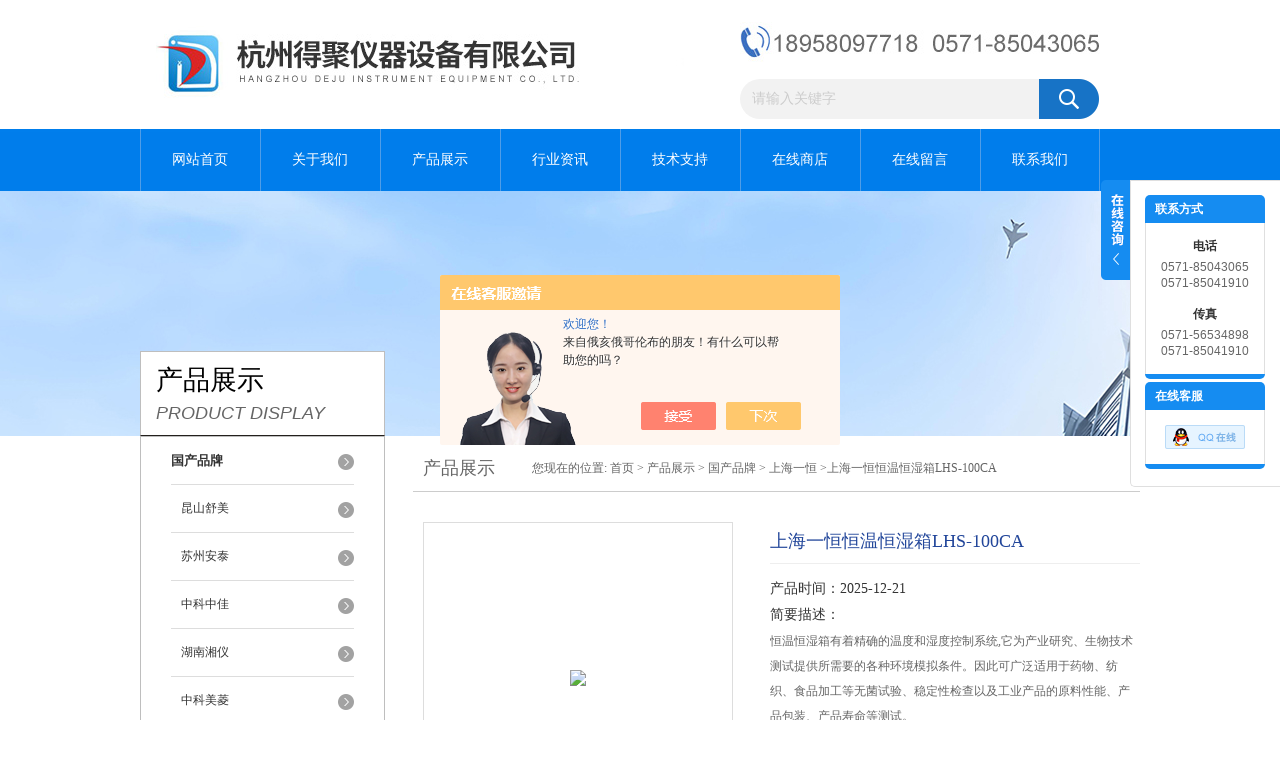

--- FILE ---
content_type: text/html; charset=utf-8
request_url: http://www.deju17.com/deju-Products-17850584/
body_size: 8984
content:
<!DOCTYPE html PUBLIC "-//W3C//DTD XHTML 1.0 Transitional//EN" "http://www.w3.org/TR/xhtml1/DTD/xhtml1-transitional.dtd">
<html xmlns="http://www.w3.org/1999/xhtml">
<head>
<meta http-equiv="Content-Type" content="text/html; charset=utf-8" />
<meta http-equiv="X-UA-Compatible" content="IE=9; IE=8; IE=7; IE=EDGE" />
<TITLE>上海一恒恒温恒湿箱LHS-100CA-杭州得聚仪器设备有限公司</TITLE>
<META NAME="Keywords" CONTENT="上海一恒恒温恒湿箱LHS-100CA">
<META NAME="Description" CONTENT="杭州得聚仪器设备有限公司专业生产(供应)销售上海一恒恒温恒湿箱LHS-100CA，欢迎您来电咨询上海一恒恒温恒湿箱LHS-100CA的详细信息！">
<link href="/skins/251452/css/style.css" rel="stylesheet" type="text/css" />
<script language="javascript" src="/skins/251452/js/jquery.min.1.7.js" type="text/javascript"> </script>
<script type="text/javascript" src="/skins/251452/js/jquery.pack.js"></script>
<script type="text/javascript" src="/skins/251452/js/jquery.SuperSlide.js"></script>
<script type="application/ld+json">
{
"@context": "https://ziyuan.baidu.com/contexts/cambrian.jsonld",
"@id": "http://www.deju17.com/deju-Products-17850584/",
"title": "上海一恒恒温恒湿箱LHS-100CALHS-100CA",
"pubDate": "2014-07-26T10:35:54",
"upDate": "2025-12-21T08:21:53"
    }</script>
<script type="text/javascript" src="/ajax/common.ashx"></script>
<script src="/ajax/NewPersonalStyle.Classes.SendMSG,NewPersonalStyle.ashx" type="text/javascript"></script>
<script type="text/javascript">
var viewNames = "";
var cookieArr = document.cookie.match(new RegExp("ViewNames" + "=[_0-9]*", "gi"));
if (cookieArr != null && cookieArr.length > 0) {
   var cookieVal = cookieArr[0].split("=");
    if (cookieVal[0] == "ViewNames") {
        viewNames = unescape(cookieVal[1]);
    }
}
if (viewNames == "") {
    var exp = new Date();
    exp.setTime(exp.getTime() + 7 * 24 * 60 * 60 * 1000);
    viewNames = new Date().valueOf() + "_" + Math.round(Math.random() * 1000 + 1000);
    document.cookie = "ViewNames" + "=" + escape(viewNames) + "; expires" + "=" + exp.toGMTString();
}
SendMSG.ToSaveViewLog("17850584", "ProductsInfo",viewNames, function() {});
</script>
<script language="javaScript" src="/js/JSChat.js"></script><script language="javaScript">function ChatBoxClickGXH() { DoChatBoxClickGXH('https://chat.chem17.com',240269) }</script><script>!window.jQuery && document.write('<script src="https://public.mtnets.com/Plugins/jQuery/2.2.4/jquery-2.2.4.min.js" integrity="sha384-rY/jv8mMhqDabXSo+UCggqKtdmBfd3qC2/KvyTDNQ6PcUJXaxK1tMepoQda4g5vB" crossorigin="anonymous">'+'</scr'+'ipt>');</script><script type="text/javascript" src="https://chat.chem17.com/chat/KFCenterBox/251452"></script><script type="text/javascript" src="https://chat.chem17.com/chat/KFLeftBox/251452"></script><script>
(function(){
var bp = document.createElement('script');
var curProtocol = window.location.protocol.split(':')[0];
if (curProtocol === 'https') {
bp.src = 'https://zz.bdstatic.com/linksubmit/push.js';
}
else {
bp.src = 'http://push.zhanzhang.baidu.com/push.js';
}
var s = document.getElementsByTagName("script")[0];
s.parentNode.insertBefore(bp, s);
})();
</script>
</head>
<body>
<div id="header">
  <div class="logo"><a href="/"><img src="/skins/251452/images/logo.jpg" alt="杭州得聚仪器设备有限公司" width="558" height="102" border="0" /></a></div>
  <div class="top_tel"><img src="/skins/251452/images/tel.jpg" width="360" height="77" />
  </div>
  
  <div id="search">
                    <form id="form1" name="form1" method="post" onsubmit="return checkFrom(this);" action="/products.html">
                    <input name="keyword" type="text" class="ss_input" onfocus="if (value =='请输入关键字'){value =''}" onblur="if (value =='')" value="请输入关键字">
                    <input name="" type="submit" class="ss_an" value="">
                    </form>
                    
                    
                </div>
  
</div>
<div id="clear"></div>
<div id="nav_zon">
  <div id="nav" class="main_nav hover">
    <ul>
      <li id="navId1"><a href="/">网站首页</a></li>
      <li id="navId2"><a href="/aboutus.html">关于我们</a></li>
      <li id="navId3"><a href="/products.html">产品展示</a></li>	  
	  <li id="navId5"><a href="/news.html" >行业资讯</a></li>
	  <li id="navId6"><a href="/article.html" >技术支持</a></li>
      <li id="navId4"><a href="https://www.chem17.com/st251452" target="_blank" >在线商店</a></li>
	  <li id="navId7" ><a href="/order.html" >在线留言</a></li>
      <li id="navId8" ><a href="/contact.html" class="nav1" >联系我们</a></li>
    </ul>
  	<script language="javascript" type="text/javascript">
	try {
		document.getElementById("navId" + nav).className = "nav_active";
	}
	catch (e) {}
	</script>
  </div>
</div>
<script src="https://www.chem17.com/mystat.aspx?u=deju"></script>
<div id="ny_banner"></div>
<div id="clear"></div>
<div class="product">
  <div class="head1">
  <div class="w_980">
    <div class="title_b">
      <div class="a">产品展示</div>
      <div class="b">PRODUCT DISPLAY </div>
    </div>
    <!-- search -->
    <!--<div class="search">
      <form name="form1" method="post" action="/products.html" onSubmit="return checkform(form1)">
        <input name="keyword"  type="text" value="输入产品关键字" onfocus="this.value=''" class="txt" >
        <img src="/skins/251452/images/ss.png" width="103" height="32" />
        <input type="submit" name="" id="" value=" " class="search_submit">
      </form>
    </div>-->
    <!-- search end -->
  </div>
</div>
  <div class="cont">
    <div id="ny_left" >
      <div class="lnav1">
        <ul>
          
          <li>
            <a href="/deju-ParentList-1020379/" title="国产品牌" ><div class="title"><b>国产品牌</b></div></a>
            <ul>
              
              <li><a href="/deju-SonList-1020381/" title="昆山舒美">昆山舒美</a></li>
              
              <li><a href="/deju-SonList-1021214/" title="苏州安泰">苏州安泰</a></li>
              
              <li><a href="/deju-SonList-1021215/" title="中科中佳">中科中佳</a></li>
              
              <li><a href="/deju-SonList-1021725/" title="湖南湘仪">湖南湘仪</a></li>
              
              <li><a href="/deju-SonList-1021728/" title="中科美菱">中科美菱</a></li>
              
              <li><a href="/deju-SonList-1022307/" title="天津泰斯特">天津泰斯特</a></li>
              
              <li><a href="/deju-SonList-1022308/" title="上海亚荣">上海亚荣</a></li>
              
              <li><a href="/deju-SonList-1022309/" title="宁波新芝">宁波新芝</a></li>
              
              <li><a href="/deju-SonList-1026052/" title="苏州净化">苏州净化</a></li>
              
              <li><a href="/deju-SonList-1026054/" title="上海精宏">上海精宏</a></li>
              
              <li><a href="/deju-SonList-1026056/" title="上海一恒">上海一恒</a></li>
              
              <li><a href="/deju-SonList-1026058/" title="上海昕瑞">上海昕瑞</a></li>
              
              <li><a href="/deju-SonList-1026060/" title="上海良平">上海良平</a></li>
              
              <li><a href="/deju-SonList-1030427/" title="上海博迅">上海博迅</a></li>
              
              <li><a href="/deju-SonList-1030428/" title="上海菁华">上海菁华</a></li>
              
            </ul>
          </li>
          
          <li><a href="/products.html" ><div class="title"><b>查看更多</b></div></a></li>
        </ul>
      </div>
      <div id="clear"></div>
      <div class="head2">
        <div class="title_b">
          <div class="a"><a href="/article.html">相关文章</a></div>
          <div class="b">RELATED ARTICLES </div>
        </div>
        <ul id="ny_newslb_box1" style=" border:1px solid #bebebe; padding:5px; width:233px;">
          
          <li><a href="/deju-Article-3360928/" title="高低温交变试验箱如此精密，必须要小心呵护">高低温交变试验箱如此精密，必须要小心呵护</a></li>
          
          <li><a href="/deju-Article-2384608/" title="关于上海恒温摇床的知识，您了解多少？">关于上海恒温摇床的知识，您了解多少？</a></li>
          
          <li><a href="/deju-Article-1593706/" title="得聚仪器为你介绍天然气报警器为什么要设置两级报警？有何好处">得聚仪器为你介绍天然气报警器为什么要设置两级报警？有何好处</a></li>
          
          <li><a href="/deju-Article-1600045/" title="【得聚仪器】防爆真空干燥箱 防爆真空烘箱可用于哪些行业？">【得聚仪器】防爆真空干燥箱 防爆真空烘箱可用于哪些行业？</a></li>
          
          <li><a href="/deju-Article-730756/" title="得聚仪器为你介绍低温恒温槽特点及使用注意事项">得聚仪器为你介绍低温恒温槽特点及使用注意事项</a></li>
          
          <li><a href="/deju-Article-2389922/" title="如何应对浙江恒温恒湿箱的常见故障？">如何应对浙江恒温恒湿箱的常见故障？</a></li>
          
          <li><a href="/deju-Article-3897299/" title="上海农药残留检测仪选购有技巧,切勿盲目">上海农药残留检测仪选购有技巧,切勿盲目</a></li>
          
          <li><a href="/deju-Article-2151972/" title="恒温恒湿箱使用时需要注意哪些细节？">恒温恒湿箱使用时需要注意哪些细节？</a></li>
          
          <li><a href="/deju-Article-3421683/" title="高低温交变试验箱的结构特点及材料选择有哪些考虑因素？">高低温交变试验箱的结构特点及材料选择有哪些考虑因素？</a></li>
          
          <li><a href="/deju-Article-617070/" title="干燥箱特点">干燥箱特点</a></li>
          
        </ul>
      </div>
      <div id="clear"></div>
    </div>
    <div id="ny_right">
      <div id="ny_biaoti"><b>产品展示</b><span>您现在的位置: <a href="/">首页</a> > <a href="/products.html">产品展示</a> > <a href="/deju-ParentList-1020379/">国产品牌</a> > <a href="/deju-SonList-1026056/">上海一恒</a> >上海一恒恒温恒湿箱LHS-100CA</span></div>
      <div class="inside_rnewscon1">
        <div id="pro_detail_box01"><!--产品图片和基本资料-->
          <div id="pro_detail_text"><!--产品基本信息-->
            <h1>上海一恒恒温恒湿箱LHS-100CA</h1>
            <div class="pro_ms">
              <p class="bt">产品时间：2025-12-21</p>
              <h2 class="bt">简要描述：</h2>
              <p>恒温恒湿箱有着精确的温度和湿度控制系统,它为产业研究、生物技术测试提供所需要的各种环境模拟条件。因此可广泛适用于药物、纺织、食品加工等无菌试验、稳定性检查以及工业产品的原料性能、产品包装、产品寿命等测试。</p>
            </div>
            <div id="pro_an">
              <a href="/order.html" id="pro_an01">在线咨询</a>
              <a onClick="AddFavorite(window.location,document.title)" href="javascript:void(0)" id="pro_an02">点击收藏</a>
			  <script type="text/javascript" language="javascript">
               
                  //加入收藏
               
                      function AddFavorite(sURL, sTitle) {
               
                          sURL = encodeURI(sURL); 
                      try{   
               
                          window.external.addFavorite(sURL, sTitle);   
               
                      }catch(e) {   
               
                          try{   
               
                              window.sidebar.addPanel(sTitle, sURL, "");   
               
                          }catch (e) {   
               
                              alert("加入收藏失败，请使用Ctrl+D进行添加,或手动在浏览器里进行设置.");
                          }   
                      }
                  }
              </script>
            </div>
          </div><!--产品基本信息-->
          <div id="rlt">
            <div class="jqzoom"><a class="proimg"><img id=bigImg  src="http://img63.chem17.com/gxhpic_528d126daf/3dc9911d17df6b89136e45d4ec728259a6819241f783532862878ac371fcf5c958f6af7dc3d8ef38.jpg" jqimg="http://img63.chem17.com/gxhpic_528d126daf/3dc9911d17df6b89136e45d4ec728259a6819241f783532862878ac371fcf5c958f6af7dc3d8ef38.jpg"></a></div>
            <div id="spec">
              <div id="specList">
                <ul class="listImg">
                  <li><div class="proimg_xt"><a class="xtimg"><img src="http://img63.chem17.com/gxhpic_528d126daf/3dc9911d17df6b89136e45d4ec728259a6819241f783532862878ac371fcf5c958f6af7dc3d8ef38.jpg"/></a></div> </li>
                </ul>
              </div>
            </div>
          </div>
        </div> <!--产品图片和基本资料 END-->
        <div id="ny_pro_box02" style="padding-top:10px;"><!--商品介绍、详细参数、售后服务-->
          <div id="con"><!--TAB切换 BOX-->
            <ul id="tags"><!--TAB 标题切换-->
              <li  class=selectTag><a onmouseover="selectTag('tagContent0',this)" href="javascript:void(0)" onFocus="this.blur()">详细介绍</a> </li>
            </ul><!--TAB 标题切换 END-->
            <div id=tagContent><!--内容-->
              <div class="tagContent selectTag" id=tagContent0><p><strong>上海一恒</strong>LHS-100CA<strong>恒温恒湿箱简介</strong><br /><span style="color:rgb(0, 0, 0); font-family:arial,sans-serif; font-size:14px">恒温恒湿箱有着精确的温度和湿度控制系统,它为产业研究、生物技术测试提供所需要的各种环境模拟条件。因此可广泛适用于药物、纺织、食品加工等无菌试验、稳定性检查以及工业产品的原料性能、产品包装、产品寿命等测试。 顺应世界环保潮流，无氟将是我国制冷设备发展的必然趋势，一恒实验设备快人一步全新无氟设计，使您始终走在健康生活的前面。品牌压缩机和循环风机，效率高、能耗低，不仅促进节能，而且使用寿命长，可将噪声降至更低限度，与传统低温设备相比，降温时间减少40%以上。</span></p><p><strong>上海一恒</strong>LHS-100CA<strong>恒温恒湿箱特点</strong><br /><span style="color:rgb(0, 0, 0); font-family:arial,sans-serif; font-size:14px">1、采用镜面不锈钢内胆，四角半圆弧易清洁，箱内搁板间距可调</span><br /><span style="color:rgb(0, 0, 0); font-family:arial,sans-serif; font-size:14px">2、微电脑温度湿度控制器，控温控湿精确可靠。控制器、压缩机等 关键零部件均采用进口产品</span><br /><span style="color:rgb(0, 0, 0); font-family:arial,sans-serif; font-size:14px">3、设有独立限温报警系统，超过限制温度即自动中断，保证实验安 全运行，不发生意外</span><br /><span style="color:rgb(0, 0, 0); font-family:arial,sans-serif; font-size:14px">4、箱体左侧有一直径25mm测试孔，便于实验操作与测量温度</span><br /><span style="color:rgb(0, 0, 0); font-family:arial,sans-serif; font-size:14px">5、可配记录仪（选配），记录温湿度运行曲线</span></p><p><strong>上海一恒恒温恒湿箱技术参数</strong></p><p><span style="color:rgb(0, 0, 0); font-family:arial,sans-serif; font-size:14px">恒温恒湿箱-平衡式控制--LHS-100CA</span><br /><span style="color:rgb(0, 0, 0); font-family:arial,sans-serif; font-size:14px">温控范围： -20～85℃</span><br /><span style="color:rgb(0, 0, 0); font-family:arial,sans-serif; font-size:14px">温度分辨率： 0.1℃</span><br /><span style="color:rgb(0, 0, 0); font-family:arial,sans-serif; font-size:14px">温度波动度： 高温：&plusmn;0.5℃ 低温：&plusmn;1.0℃</span><br /><span style="color:rgb(0, 0, 0); font-family:arial,sans-serif; font-size:14px">控湿范围：45～95%</span><br /><span style="color:rgb(0, 0, 0); font-family:arial,sans-serif; font-size:14px">湿度偏差：&plusmn;3%RH</span><br /><span style="color:rgb(0, 0, 0); font-family:arial,sans-serif; font-size:14px">电源电压： 220V 50HZ</span><br /><span style="color:rgb(0, 0, 0); font-family:arial,sans-serif; font-size:14px">工作环境温度： +5～3 0℃</span><br /><span style="color:rgb(0, 0, 0); font-family:arial,sans-serif; font-size:14px">输入功率： 1700W</span><br /><span style="color:rgb(0, 0, 0); font-family:arial,sans-serif; font-size:14px">工作室尺寸(mm)</span><br /><span style="color:rgb(0, 0, 0); font-family:arial,sans-serif; font-size:14px">W&times;D&times;H: 500&times;400&times;650</span><br /><span style="color:rgb(0, 0, 0); font-family:arial,sans-serif; font-size:14px">外形尺寸(mm)</span><br /><span style="color:rgb(0, 0, 0); font-family:arial,sans-serif; font-size:14px">W&times;D&times;H: 650&times;800&times;1310 载物托架</span><br /><span style="color:rgb(0, 0, 0); font-family:arial,sans-serif; font-size:14px">（标配）: 3块</span></p><table border="0" style="border-bottom-color:rgb(204, 204, 204); border-bottom-style:solid; border-bottom-width:1px; border-collapse:collapse; border-left-color:rgb(204, 204, 204); border-left-style:solid; border-left-width:1px; border-spacing:0px; border-top-color:rgb(204, 204, 204); border-top-style:solid; border-top-width:1px; color:rgb(0, 0, 0); font-family:arial,sans-serif; font-size:14px; line-height:21px; width:685px"><tbody><tr><td><p><span style="font-size:12.800000190734863px">型号</span></p></td><td><p><span style="font-size:12.800000190734863px">LHS-50CH</span></p><p><span style="font-size:12.800000190734863px">LHS-100CH</span></p></td><td><p><span style="font-size:12.800000190734863px">LHS-50CL</span></p><p><span style="font-size:12.800000190734863px">LHS-100CL</span></p><p><span style="font-size:12.800000190734863px">LHS-100CA</span></p><p><span style="font-size:12.800000190734863px">LHS-100CB</span></p></td></tr><tr><td><p><span style="font-size:12.800000190734863px">控温范围</span></p></td><td><p><span style="font-size:12.800000190734863px">RT+10~85℃</span></p></td><td><p><span style="font-size:12.800000190734863px">L:&nbsp;-10~85℃</span></p><p><span style="font-size:12.800000190734863px">A:&nbsp;-20~85℃</span></p><p><span style="font-size:12.800000190734863px">B:&nbsp;-40~85℃</span></p></td></tr><tr><td><p><span style="font-size:12.800000190734863px">温度分辨率</span></p></td><td colspan="2"><p><span style="font-size:12.800000190734863px">0.1℃</span></p></td></tr><tr><td><p><span style="font-size:12.800000190734863px">温度波动度</span></p></td><td colspan="2"><p><span style="font-size:12.800000190734863px">&plusmn;1.0℃</span></p></td></tr><tr><td><p><span style="font-size:12.800000190734863px">控湿范围</span></p></td><td><p><span style="font-size:12.800000190734863px">80~95%RH</span></p></td><td><p><span style="font-size:12.800000190734863px">45~95%RH</span></p></td></tr><tr><td><p><span style="font-size:12.800000190734863px">湿度偏差</span></p></td><td colspan="2"><p><span style="font-size:12.800000190734863px">&plusmn;3%RH</span></p></td></tr><tr><td><p><span style="font-size:12.800000190734863px">输入功率</span></p></td><td><p><span style="font-size:12.800000190734863px">1200W</span></p><p><span style="font-size:12.800000190734863px">1650W</span></p></td><td><p><span style="font-size:12.800000190734863px">1500W</span></p><p><span style="font-size:12.800000190734863px">1800W</span></p><p><span style="font-size:12.800000190734863px">1800W</span></p><p><span style="font-size:12.800000190734863px">2000W</span></p></td></tr><tr><td><p><span style="font-size:12.800000190734863px">工作环境温度</span></p></td><td colspan="2"><p><span style="font-size:12.800000190734863px">+5～30℃</span></p></td></tr><tr><td><p><span style="font-size:12.800000190734863px">电源电压</span></p></td><td colspan="2"><p><span style="font-size:12.800000190734863px">AC220V&nbsp;&nbsp;50HZ</span></p></td></tr><tr><td><p><span style="font-size:12.800000190734863px">工作室尺寸W&times;D&times;H(mm)</span></p></td><td><p><span style="font-size:12.800000190734863px">350&times;300&times;500</span></p><p><span style="font-size:12.800000190734863px">500&times;400&times;550</span></p></td><td><p><span style="font-size:12.800000190734863px">350&times;300&times;500</span></p><p><span style="font-size:12.800000190734863px">500&times;400&times;550</span></p></td></tr><tr><td><p><span style="font-size:12.800000190734863px">外形尺寸W&times;D&times;H(mm)</span></p></td><td><p><span style="font-size:12.800000190734863px">720&times;620&times;725</span></p><p><span style="font-size:12.800000190734863px">650&times;800&times;1310</span></p></td><td><p><span style="font-size:12.800000190734863px">720&times;620&times;725</span></p><p><span style="font-size:12.800000190734863px">650&times;800&times;1310</span></p></td></tr><tr><td><p><span style="font-size:12.800000190734863px">载物托架(标配)</span></p></td><td colspan="2"><p><span style="font-size:12.800000190734863px">3块</span></p></td></tr></tbody></table></div><!--商品介绍 END-->
              <div id="nr_textbox"><link rel="stylesheet" type="text/css" href="/css/MessageBoard_style.css">
<script language="javascript" src="/skins/Scripts/order.js?v=20210318" type="text/javascript"></script>
<a name="order" id="order"></a>
<div class="ly_msg" id="ly_msg">
<form method="post" name="form2" id="form2">
	<h3>留言框  </h3>
	<ul>
		<li>
			<h4 class="xh">产品：</h4>
			<div class="msg_ipt1"><input class="textborder" size="30" name="Product" id="Product" value="上海一恒恒温恒湿箱LHS-100CA"  placeholder="请输入产品名称" /></div>
		</li>
		<li>
			<h4>您的单位：</h4>
			<div class="msg_ipt12"><input class="textborder" size="42" name="department" id="department"  placeholder="请输入您的单位名称" /></div>
		</li>
		<li>
			<h4 class="xh">您的姓名：</h4>
			<div class="msg_ipt1"><input class="textborder" size="16" name="yourname" id="yourname"  placeholder="请输入您的姓名"/></div>
		</li>
		<li>
			<h4 class="xh">联系电话：</h4>
			<div class="msg_ipt1"><input class="textborder" size="30" name="phone" id="phone"  placeholder="请输入您的联系电话"/></div>
		</li>
		<li>
			<h4>常用邮箱：</h4>
			<div class="msg_ipt12"><input class="textborder" size="30" name="email" id="email" placeholder="请输入您的常用邮箱"/></div>
		</li>
        <li>
			<h4>省份：</h4>
			<div class="msg_ipt12"><select id="selPvc" class="msg_option">
							<option value="0" selected="selected">请选择您所在的省份</option>
			 <option value="1">安徽</option> <option value="2">北京</option> <option value="3">福建</option> <option value="4">甘肃</option> <option value="5">广东</option> <option value="6">广西</option> <option value="7">贵州</option> <option value="8">海南</option> <option value="9">河北</option> <option value="10">河南</option> <option value="11">黑龙江</option> <option value="12">湖北</option> <option value="13">湖南</option> <option value="14">吉林</option> <option value="15">江苏</option> <option value="16">江西</option> <option value="17">辽宁</option> <option value="18">内蒙古</option> <option value="19">宁夏</option> <option value="20">青海</option> <option value="21">山东</option> <option value="22">山西</option> <option value="23">陕西</option> <option value="24">上海</option> <option value="25">四川</option> <option value="26">天津</option> <option value="27">新疆</option> <option value="28">西藏</option> <option value="29">云南</option> <option value="30">浙江</option> <option value="31">重庆</option> <option value="32">香港</option> <option value="33">澳门</option> <option value="34">中国台湾</option> <option value="35">国外</option>	
                             </select></div>
		</li>
		<li>
			<h4>详细地址：</h4>
			<div class="msg_ipt12"><input class="textborder" size="50" name="addr" id="addr" placeholder="请输入您的详细地址"/></div>
		</li>
		
        <li>
			<h4>补充说明：</h4>
			<div class="msg_ipt12 msg_ipt0"><textarea class="areatext" style="width:100%;" name="message" rows="8" cols="65" id="message"  placeholder="请输入您的任何要求、意见或建议"></textarea></div>
		</li>
		<li>
			<h4 class="xh">验证码：</h4>
			<div class="msg_ipt2">
            	<div class="c_yzm">
                    <input class="textborder" size="4" name="Vnum" id="Vnum"/>
                    <a href="javascript:void(0);" class="yzm_img"><img src="/Image.aspx" title="点击刷新验证码" onclick="this.src='/image.aspx?'+ Math.random();"  width="90" height="34" /></a>
                </div>
                <span>请输入计算结果（填写阿拉伯数字），如：三加四=7</span>
            </div>
		</li>
		<li>
			<h4></h4>
			<div class="msg_btn"><input type="button" onclick="return Validate();" value="提 交" name="ok"  class="msg_btn1"/><input type="reset" value="重 填" name="no" /></div>
		</li>
	</ul>	
    <input name="PvcKey" id="PvcHid" type="hidden" value="" />
</form>
</div>
<div id="clear"></div></div>
            </div>
          </div><!--TAB 内容 end-->
        </div><!--商品介绍、详细参数、售后服务 END-->
        <div id="news_sx">
          <li class="sx_left">上一篇：<a href="/deju-Products-17850564/">LHS-100CL上海一恒LHS-100CL恒温恒湿箱</a><br />下一篇：<a href="/deju-Products-17850596/">LHS-100CB上海一恒恒温恒湿箱LHS-100CB</a></li>
          <li class="sx_right"><a href="/products.html">返回</a></li>
        </div>
      </div>
    </div>
  </div>
</div>
<div id="clear"></div>
<div class="footer">
  <div class="mid">
    <div class="foot">
      <p>&copy; 2018 杭州得聚仪器设备有限公司专业提供LHS-100CA上海一恒恒温恒湿箱LHS-100CA等产品信息，欢迎来电咨询！ </p>
      <p>总访问量：<span style="color:#FF0000">307958</span> <a href="/sitemap.xml" target="_blank">GoogleSitemap </a>地址：中国 浙江 杭州市江干区笕丁路168号-1391 技术支持：<a href="https://www.chem17.com" target="_blank" >化工仪器网</a> <a href="https://www.chem17.com/login" target="_blank" >管理登陆</a> 备案号：<a href="http://beian.miit.gov.cn/" target="_blank">浙ICP备13008576号-6</a></p>
    </div>
  </div>
</div>
<div class="ser_btn"><a href="javascript:;"></a></div>
<div class="ser_main">
  <!--联系人-->
  <div class="ser_con">
    <div class="ser_tit">联系方式</div>
    <div class="lxr_list">
      <ul>
        <li><h3>电话</h3><p>0571-85043065</p><p>0571-85041910</p></li>
        <li><h3>传真</h3><p>0571-56534898</p><p>0571-85041910</p></li>
      </ul>
    </div>
    <div class="ser_btm"></div>
  </div>
  <!--在线客服-->
  <div class="ser_con">
    <div class="ser_tit">在线客服</div>
    <div class="qq_list">
      <ul><li><a target="_blank" href="tencent://message/?uin=19151887&Site=www.deju17.com&Menu=yes"><img src="/skins/251452/images/qq03_img.png"></a></li></ul>
    </div>
    <div class="ser_btm"></div>
  </div>
</div>
<script type="text/javascript" src="/skins/251452/js/qq.js"></script>
<script type="text/javascript" src="/Skins/251452/js/nav_js/jquery-1.4.2.min.js"></script>
<script type="text/javascript">
$(function() {
$('#nav li').hover(function() { $(this).find("ul").stop(true, true).slideDown(); $(this).children("a").addClass("aNavHover"); }, function() { $(this).find("ul").stop(true, true).slideUp(); $(this).children("a").removeClass("aNavHover"); });
})
$(function() {
$('.pro_nav li').hover(function() { $(this).find("ul").stop(true, true).slideDown(); $(this).children("a").addClass("twonav"); }, function() { $(this).find("ul").stop(true, true).slideUp(); $(this).children("a").removeClass("twonav"); });
})
</script>
<script>
$(".tagContent img").removeAttr("width")
$(".tagContent img").removeAttr("height")
$(".tagContent img").css("width","100%").css("height","100%")
</script>

<div style="width:300px;margin:0 auto; padding:20px 0;">
 	<a target="_blank" href="http://www.beian.gov.cn/portal/registerSystemInfo?recordcode=33010402001785"  style="display:inline-block;text-decoration:none;height:20px;line-height:20px;"><img  src="http://www.beian.gov.cn/file/ghs.png" style="float:left;"/><p style="float:left;height:20px;line- height:20px;margin: 0px 0px 0px 5px; color:#939393;">浙公网安备33010402001785号</p></a>
 	</div>

 <script type='text/javascript' src='/js/VideoIfrmeReload.js?v=001'></script>
  
</html></body>

--- FILE ---
content_type: application/javascript
request_url: http://www.deju17.com/skins/251452/js/qq.js
body_size: 917
content:
//普通产品目录


var aaa = document.getElementsByTagName('div');
	var j =0;
	for(i=0;i<aaa.length;i++)
	{
		if(aaa[i].id.indexOf('submenu_')>-1 && j ==0 )		
		{
			aaa[i].style.display = '';
			break;
		}
	}	
function showsubmenu(sid)
{
	var aaa = document.getElementsByTagName('div');
	var j =0;
	for(i=0;i<aaa.length;i++)
	{
		if(aaa[i].id.indexOf('submenu_')>-1)			
			aaa[i].style.display = 'none';
	}	
	var bbb = document.getElementById("submenu_" + sid );
	bbb.style.display= '';
}




//漂浮03
var flag=1;
$('.ser_btn').click(function(){
	if(flag==1){
		$(".ser_main").animate({right: '-150px'},300);
		$(this).animate({right: '0px'},300);
		$(this).css('background-position','0px 0');
		flag=0;
	}else{
		$(".ser_main").animate({right: '0'},300);
		$(this).animate({right: '149px'},300);
		$(this).css('background-position','-30px 0');
		flag=1;
	}
});


